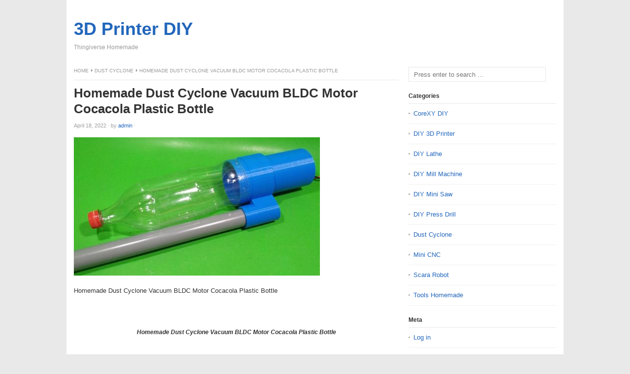

--- FILE ---
content_type: text/html; charset=utf-8
request_url: https://www.google.com/recaptcha/api2/aframe
body_size: 269
content:
<!DOCTYPE HTML><html><head><meta http-equiv="content-type" content="text/html; charset=UTF-8"></head><body><script nonce="NlUPX0Q7ZYBqtKLugEKokA">/** Anti-fraud and anti-abuse applications only. See google.com/recaptcha */ try{var clients={'sodar':'https://pagead2.googlesyndication.com/pagead/sodar?'};window.addEventListener("message",function(a){try{if(a.source===window.parent){var b=JSON.parse(a.data);var c=clients[b['id']];if(c){var d=document.createElement('img');d.src=c+b['params']+'&rc='+(localStorage.getItem("rc::a")?sessionStorage.getItem("rc::b"):"");window.document.body.appendChild(d);sessionStorage.setItem("rc::e",parseInt(sessionStorage.getItem("rc::e")||0)+1);localStorage.setItem("rc::h",'1769067874340');}}}catch(b){}});window.parent.postMessage("_grecaptcha_ready", "*");}catch(b){}</script></body></html>

--- FILE ---
content_type: text/javascript;charset=UTF-8
request_url: https://whos.amung.us/pingjs/?k=ym2blpvws0&t=Homemade%20Dust%20Cyclone%20Vacuum%20BLDC%20Motor%20Cocacola%20Plastic&c=d&x=https%3A%2F%2F3d4diy.com%2Fhomemade-dust-cyclone-vacuum-bldc-motor-cocacola-plastic-bottle.html&y=&a=0&v=27&r=8838
body_size: -49
content:
WAU_r_d('1','ym2blpvws0',0);

--- FILE ---
content_type: application/javascript
request_url: https://t.dtscout.com/pv/?_a=v&_h=3d4diy.com&_ss=rld7849f4k&_pv=1&_ls=0&_u1=1&_u3=1&_cc=us&_pl=d&_cbid=7ff8&_cb=_dtspv.c
body_size: -283
content:
try{_dtspv.c({"b":"chrome@131"},'7ff8');}catch(e){}